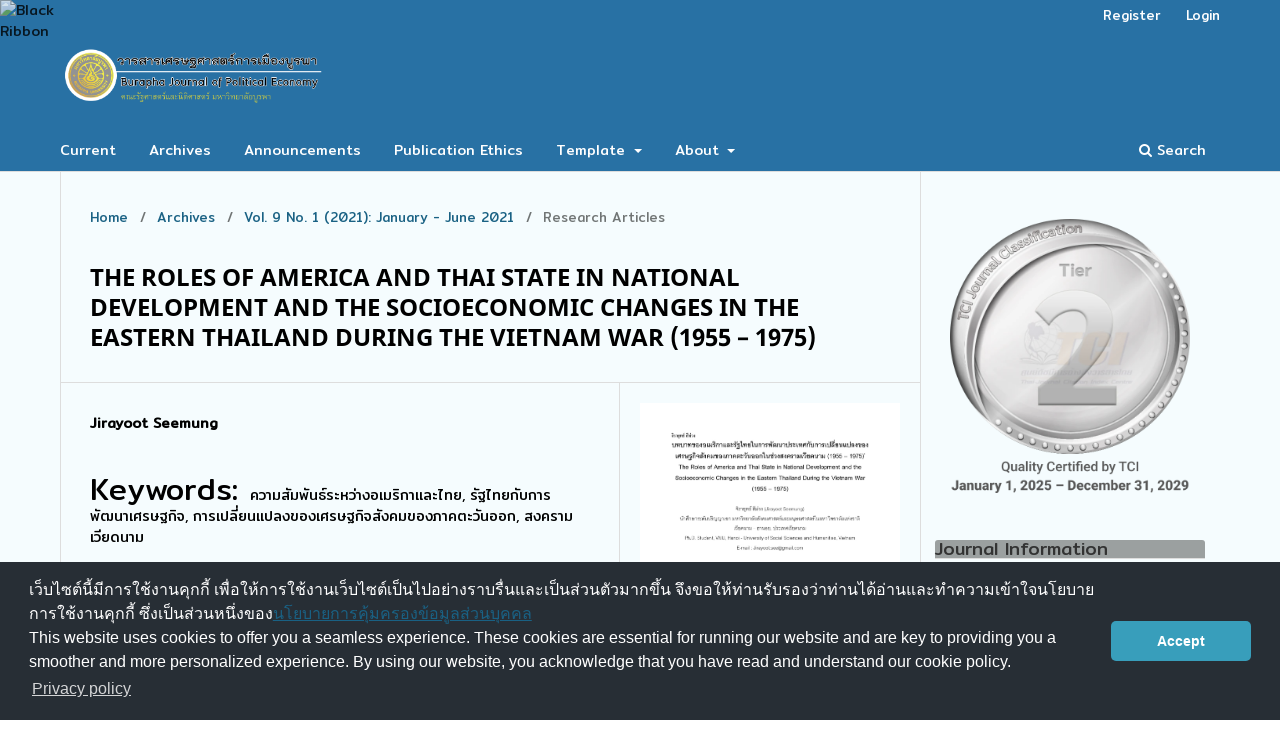

--- FILE ---
content_type: text/html; charset=utf-8
request_url: https://so01.tci-thaijo.org/index.php/pegbuu/article/view/243248
body_size: 12231
content:
<!DOCTYPE html>
<html lang="en-US" xml:lang="en-US">
<head>
	<meta charset="utf-8">
	<meta name="viewport" content="width=device-width, initial-scale=1.0">
	<title>
		THE ROLES OF AMERICA AND THAI STATE IN NATIONAL DEVELOPMENT AND THE SOCIOECONOMIC CHANGES IN THE EASTERN THAILAND DURING THE VIETNAM WAR (1955 – 1975)
							| Burapha Journal of Political Economy
			</title>

	
<link rel="icon" href="https://so01.tci-thaijo.org/public/journals/676/favicon_en_US.png">
<meta name="generator" content="Open Journal Systems 3.3.0.8">
<link rel="schema.DC" href="http://purl.org/dc/elements/1.1/" />
<meta name="DC.Creator.PersonalName" content="Jirayoot Seemung"/>
<meta name="DC.Date.created" scheme="ISO8601" content="2021-06-29"/>
<meta name="DC.Date.dateSubmitted" scheme="ISO8601" content="2020-08-24"/>
<meta name="DC.Date.issued" scheme="ISO8601" content="2021-06-29"/>
<meta name="DC.Date.modified" scheme="ISO8601" content="2021-06-29"/>
<meta name="DC.Description" xml:lang="en" content="This article aims to study the roles and effects of America and Thai state in performing Thailand development during the post WW2 era until 1975 when the Vietnam War was ended. By that specific period, the United States took the important role in many perspectives of Thai national development especially economics and security.&amp;nbsp; The role of the United States not only affected Thailand nationwide but the specific region namely the Eastern part of Thailand where its socioeconomic was changed. The Eastern coast became the centered resource area of national production to serve the enlargement of capitalism. Since the Eastern region was the strategic area of the battle in Vietnam War, this area was intensively developed. This article also aims to present the linkage between the external factors (such as the global contexts, regional contexts) and the internal factors so that the socioeconomic changes in the Eastern Thailand would be explained clearly.&amp;nbsp;"/>
<meta name="DC.Description" xml:lang="th" content="&amp;nbsp; &amp;nbsp; &amp;nbsp; &amp;nbsp; บทความชิ้นนี้มีวัตถุประสงค์เพื่อศึกษาบทบาทและผลที่เกิดขึ้นของบทบาทของอเมริกาและ&amp;nbsp;&amp;nbsp;&amp;nbsp;&amp;nbsp;&amp;nbsp;&amp;nbsp; รัฐไทยในการพัฒนาประเทศในช่วงหลังสงครามโลกครั้งที่ 2 จนถึงการสิ้นสุดของสงครามเวียดนามปี 1975ในช่วงเวลาดังกล่าวอเมริกาถือเป็นประเทศที่มีบทบาทในการพัฒนาประเทศไทยในภาพรวมโดยเฉพาะในมิติทางเศรษฐกิจรวมถึงความมั่นคง ความสัมพันธ์ดังกล่าวนอกจากจะส่งผลต่อการพัฒนาในระดับประเทศในภาพรวมแล้วยังส่งผลให้เกิดการเปลี่ยนแปลงทางด้านเศรษฐกิจและสังคมของภาคตะวันออกอีกด้วย&amp;nbsp;&amp;nbsp;&amp;nbsp;&amp;nbsp;&amp;nbsp;&amp;nbsp; ภาคตะวันออกกลายเป็นฐานทรัพยากรในการผลิตเพื่อตอบสนองการขยายตัวของทุนนิยม นอกจากนี้การที่ภาคตะวันออกกลายเป็นพื้นที่ยุทธศาสตร์ในสงครามเวียดนามยังผลให้มีการเร่งรัดการพัฒนาในพื้นที่&amp;nbsp;&amp;nbsp;&amp;nbsp;&amp;nbsp;&amp;nbsp;&amp;nbsp;&amp;nbsp;&amp;nbsp;&amp;nbsp;&amp;nbsp;&amp;nbsp;&amp;nbsp; ภาคตะวันออก โดยบทความชิ้นนี้มุ่งเชื่อมโยงปัจจัยภายนอก อย่างบริบทโลก บริบทภายในภูมิภาค ประกอบกับปัจจัยภายในเพื่ออธิบายการเปลี่ยนแปลงทางเศรษฐกิจและสังคมในพื้นที่ภาคตะวันออก"/>
<meta name="DC.Format" scheme="IMT" content="application/pdf"/>
<meta name="DC.Identifier" content="243248"/>
<meta name="DC.Identifier.pageNumber" content="54-79"/>
<meta name="DC.Identifier.URI" content="https://so01.tci-thaijo.org/index.php/pegbuu/article/view/243248"/>
<meta name="DC.Language" scheme="ISO639-1" content="en"/>
<meta name="DC.Rights" content="Copyright (c) 2021 Burapha Journal of Political Economy"/>
<meta name="DC.Rights" content=""/>
<meta name="DC.Source" content="Burapha Journal of Political Economy"/>
<meta name="DC.Source.ISSN" content="3088-2133"/>
<meta name="DC.Source.Issue" content="1"/>
<meta name="DC.Source.Volume" content="9"/>
<meta name="DC.Source.URI" content="https://so01.tci-thaijo.org/index.php/pegbuu"/>
<meta name="DC.Subject" xml:lang="en" content="สงครามเวียดนาม"/>
<meta name="DC.Title" content="THE ROLES OF AMERICA AND THAI STATE IN NATIONAL DEVELOPMENT AND THE SOCIOECONOMIC CHANGES IN THE EASTERN THAILAND DURING THE VIETNAM WAR (1955 – 1975)"/>
<meta name="DC.Title.Alternative" xml:lang="th" content="บทบาทของอเมริกาและรัฐไทยในการพัฒนาประเทศกับการเปลี่ยนแปลงของเศรษฐกิจสังคมของภาคตะวันออกในช่วงสงครามเวียดนาม (1955 – 1975)"/>
<meta name="DC.Type" content="Text.Serial.Journal"/>
<meta name="DC.Type.articleType" content="Research Articles"/>
<meta name="gs_meta_revision" content="1.1"/>
<meta name="citation_journal_title" content="Burapha Journal of Political Economy"/>
<meta name="citation_journal_abbrev" content="pegbuu"/>
<meta name="citation_issn" content="3088-2133"/> 
<meta name="citation_author" content="Jirayoot Seemung"/>
<meta name="citation_title" content="THE ROLES OF AMERICA AND THAI STATE IN NATIONAL DEVELOPMENT AND THE SOCIOECONOMIC CHANGES IN THE EASTERN THAILAND DURING THE VIETNAM WAR (1955 – 1975)"/>
<meta name="citation_language" content="en"/>
<meta name="citation_date" content="2021/06/29"/>
<meta name="citation_volume" content="9"/>
<meta name="citation_issue" content="1"/>
<meta name="citation_firstpage" content="54"/>
<meta name="citation_lastpage" content="79"/>
<meta name="citation_abstract_html_url" content="https://so01.tci-thaijo.org/index.php/pegbuu/article/view/243248"/>
<meta name="citation_keywords" xml:lang="en" content="ความสัมพันธ์ระหว่างอเมริกาและไทย"/>
<meta name="citation_keywords" xml:lang="en" content="รัฐไทยกับการพัฒนาเศรษฐกิจ"/>
<meta name="citation_keywords" xml:lang="en" content="การเปลี่ยนแปลงของเศรษฐกิจสังคมของภาคตะวันออก"/>
<meta name="citation_keywords" xml:lang="en" content="สงครามเวียดนาม"/>
<meta name="citation_pdf_url" content="https://so01.tci-thaijo.org/index.php/pegbuu/article/download/243248/167720"/>
<meta name="citation_reference" content="Bamrungsuk, S. (1988). United States Foreign Policy and Thai Military Rule, 1947–1977. Bangkok: Duangkamol."/>
<meta name="citation_reference" content="Bamrungsuk, S. (2016). Sīsip pī hǣng kān lō̜m prāp (sip) yuk tō̜tān čhakkrawatniyom [40"/>
<meta name="citation_reference" content="Years of Siege (10) Anti-Imperialism Era]. Retrieved August 10, 2020, from https://www.matichonweekly.com/column/article_16355 (In Thai)"/>
<meta name="citation_reference" content="Bamrungsuk, S. (2017). Sīsipʻet pī hǣng kān khlư̄anwai (tō̜n sō̜ng) khwā Thai - thān thap farang [41 Years of Movement (Part 2) Right Thai - Farang Base]. Retrieved March 16, 2019, from https://www.matichonweekly.com/column/article_59819 (In Thai)"/>
<meta name="citation_reference" content="Bunnag, R. (2013). Rư̄ang kao lao sanuk: lak kilōmēt thī sū khō̜ng prathēt [Thai Old Stories, Fun Stories: The 0th Milestone of Thailand]. Retrieved March 16, 2019, from http://www.all-magazine.com/ColumnDetail/allColumDetail/tabid/106/articleType/A rticleView/articleId/2941/--0-.aspx (In Thai)"/>
<meta name="citation_reference" content="Chatakanonda, P. (2002). Thai kap kān yup lœ̄k ʻongkō̜n sonthisanyā pō̜ngkan rūam kan hǣng ʻĒchīa tawanʻō̜k chīang tai [Thailand and the dissolution of the South- East Asia Treaty Organization]. Thesis in Degree of Master of Arts in international Relations, Faculty of Political science, Chulalongkorn University. (In Thai)"/>
<meta name="citation_reference" content="Chisholm, C., &amp; Kilpatrick L. T. D. (n.d.). The Truth About Agent Orange and Other Herbicides in Thailand During the Vietnam War. Retrieved August 1, 2020, from https://cck- law.com/veterans-law/agent-orange-and-herbicides-in-thailand-during-the-vietnam- war/"/>
<meta name="citation_reference" content="Department of Industrial Promotion. (1977). Phrarātchabanyat songsœ̄m ʻutsāhakam Phō̜.Sō̜. sō̜ngphansīrō̜ikāosipčhet læ phrarātchabanyat rōngngān Phō̜.Sō̜. sō̜ngphansīrō̜ipǣtsipsō̜ng phrō̜m dūai kot krasūng læ prakāt kīeokap kān ʻutsāhakam. [Industrial Promotion Act 1954 and Factory Act 1939, ministerial regulations and announcements about industry]. n.p. (In Thai)"/>
<meta name="citation_reference" content="Euarukskul, J. (n.d.). Songkhrām Wīatnām [Vietnam War]. Retrieved August 10, 2020, from https://bit.ly/3iPiIY9 (In Thai)"/>
<meta name="citation_reference" content="Havens, T. R. H. (1987). Fire Across the Sea: The Vietnam War and Japan 1965-1975. Princeton, N.J.: Princeton University Press."/>
<meta name="citation_reference" content="History.com. (2009). President Eisenhower delivers Cold War “Domino Theory” speech. Retrieved August 1, 2020, from https://www.history.com/this-day-in-history/ eisenhower- gives-famous-domino-theory-speech"/>
<meta name="citation_reference" content="Hopkins, J. C. (1986). The Development of Strategic Air Command 1946-1981 (A Chronological History). Nebraska: Office of The Historian, Headquarters Strategic Air Command."/>
<meta name="citation_reference" content="Kaljuk, S., Praditsil, C., &amp; Maneethorn, E. (2014). Phatthaya: čhāk withī chīwit chumchon chāo pramong sū mư̄ang thō̜ngthīeo radap lōk [Pattaya: From way of life of small fishing village to a world-class tourist]. Journal of Humanities and Social Sciences Burapha University, 22(40), 181-197. (In Thai)"/>
<meta name="citation_reference" content="Ketboonchu, K. (2007). Kānmư̄ang Thai nai yuk sarit - thanō̜m phāitai khrōngsāng ʻamnāt lōk [Thai Politics during the reign of Sarit and Thanom Under the World Power Structure]. Bangkok: Department of International Relations, Faculty of Political Science, Chulalongkorn University. (In Thai)"/>
<meta name="citation_reference" content="Khemchalerm, W. et al. (2005). Withī khon bon pā tawanʻō̜k phư̄n sutthāi [The People’s Way of Life in The Last Eastern Forest]. Bangkok: Thailand Research Fund (TRF). (In Thai)"/>
<meta name="citation_reference" content="Mahakan, P. (2012). Kān tang thinthān læ phatthanākān khō̜ng phāk tawanʻō̜k yuk prapprung prathēt tām bǣp samai mai thưng patčhuban [The Settlement and Development On the Eastern of Thailand from The Age of Modernization to The Present]. Nonthaburi: Ongsabaidi. (In Thai)"/>
<meta name="citation_reference" content="Merriam-Webster. (2020). Pax Americana. Retrieved August 15, 2020, from https://www.merriam-webster.com/dictionary/Pax%20Americana"/>
<meta name="citation_reference" content="Mooksong, C. (n.d.). Kānčhat tham phǣn phatthanā sētthakit læ sangkhom hǣng chāt [Preparation of the National Economic and Social Development Plan], Retrieved Aug 4, 2020 from https://bit.ly/3aqw2Pw (In Thai)"/>
<meta name="citation_reference" content="Mungkandi, W. (1986). Thai-American Relations in Historical Perspective in Jackson, K. D. &amp; Wiwat Mungkandi (editor), United States-Thailand relations. Berkeley; University of California, Berkeley. Institute of East Asian Studies, 3-22."/>
<meta name="citation_reference" content="Museum Phanom, (n.d.), Phāp kaolao ʻadīt [Old Pictures Telling the Past]. Retrieved Aug 10, 2020 from http://www.phanom.ac.th/web/musiumphanom/Gall%207.html (In Thai)"/>
<meta name="citation_reference" content="Office of the National Economic Development Council. (1960). Phǣn phatthanā sētthakit hǣng chāt chabap thī nưng [National Economic Development Plan 1st.]. Bangkok: Office of the Prime Minister. (In Thai)"/>
<meta name="citation_reference" content="Pattaya City. (n.d.). Prawattisāt khō̜ng mư̄ang [Phatthaya History of Pattaya]. Retrieved August 10, 2020, from https://bit.ly/34Ct7T3 (In Thai)"/>
<meta name="citation_reference" content="Phakawaphan, P. (2009). Songkhrām Wīatnām: songkhrām kap khwām čhing khō̜ng &quot; rat Thai &quot; (Phim khrang thī 2) [Vietnam War: The War and the Truth of “Thai State&quot;(2nd Edition)]. Bangkok: Torch Publishing Project. (In Thai)"/>
<meta name="citation_reference" content="Piriyarangsan, S. (1983). Thunniyom khunnāng Thai (Phō̜.Sō̜. sō̜ngphansīrō̜ičhetsiphā - sō̜ngphanhārō̜isām) [The Aristocracy and The Capitalists in Thailand (1932-1960)]. Bangkok: Social Research Institute. Chulalongkorn University. (In Thai)"/>
<meta name="citation_reference" content="Praditsil, C., &amp; Thinbangtieo, O. (2006). Botbāt thāngkān mư̄ang khō̜ng čhaophō̜ thō̜ngthin nai krasǣ lōkāphiwat: kō̜ranī sưksā čhangwat nưng thāng phāk tawanʻō̜k [Political Role of Local Godfather in Globalization Context: A Case Study of a Province in the Eastern Thailand]. chut ngānwičhai phāitai khrōngkān Mēthī wičhai ʻāwusō sakawa sāttrāčhān dō̜n phāsuk phongphaičhit rư̄ang khrōngsāng læ phonwat khō̜ng thun Thai lang wikrit sētthakit [A research under the Senior Research Mathee Dr. Phasuk Phongpaichit Project, On The Structure and Dynamics of Thai Capital After the Economic Crisis]. (In Thai)"/>
<meta name="citation_reference" content="Prasartset, S. (1984). Thunniyom dōi rat nai prathēt Thai chūang Phō̜.Sō̜. sō̜ngphansīrō̜ičhetsiphā - sō̜ngphanhārō̜isō̜ng [State Capitalism in Thailand 1932- 1959] in Thai Studies, Bangkok: Sukhothai Thammathirat Open University, pp. 67- 107. (In Thai)"/>
<meta name="citation_reference" content="Puanghut, C. (2012). Phūmiphāk niyom nai ʻĒchīa tawanʻō̜k chīang tai: kānkō̜ tūa læ phatthanākān khō̜ng ʻĀsīan læ khō̜ thokthīang thāng thritsadī [Regionalism in Southeast Asia: the formation and development of ASEAN and theoretical debates]. Rompruek Journal, 30(3), 23-52. (In Thai)"/>
<meta name="citation_reference" content="Purksametanan, J. (2010). Prathēt Thai nai yutthasāt khō̜ng saratʻamērikā tō̜ ʻēchīaʻākhanē nai chūang kān plīanplǣng (Phō̜.Sō̜. sō̜ngphanhārō̜isiphok - sō̜ngphanhārō̜isipkāo) [Thailand in The US Changing Strategy Towards Southeast Asia (1973-1976)]. Thesis Ph.d. in Political Science, Faculty of Political Science, Chulalongkorn University. (In Thai)"/>
<meta name="citation_reference" content="Randolph, R. S. (1986). The United States and Thailand Alliance Dynamics, 1950 – 1985. Berkeley: Institute of East Asian Studies, University of California, Berkeley."/>
<meta name="citation_reference" content="Ruth, R. A. (2017). Why Thailand Takes Pride in the Vietnam War. Retrieved June 2, 2019, from"/>
<meta name="citation_reference" content="https://www.nytimes.com/2017/11/07/opinion/thailand-vietnam-war.html"/>
<meta name="citation_reference" content="Sachs, W. (2000). Development: The Rise and Decline of an Ideal. London: Wuppertal Institute"/>
<meta name="citation_reference" content="for Climate, Environment and Energy."/>
<meta name="citation_reference" content="Samakhitham, S. (2016). Sētthasāt kānmư̄ang wādūai khrư̄akhāi pā chumchon nai khēt rō̜i tō̜ hā čhangwat phāk tawanʻō̜k [Political Economy of Community Forests Networks in The Area of Eastern Five Linking Provinces]. Ph.D. Thesis in Political Economy and Governance; Faculty of Political Science and Laws, Burapha University. (In Thai)"/>
<meta name="citation_reference" content="Sawatwong, U. (2002). Thanon sukhum wi thakap phatthanākān thāng sētthakit nai phāk tawanʻō̜k khō̜ng prathēt Thai Phō̜.Sō̜. sō̜ngphansīrō̜ičhetsipčhet - sō̜ngphanhārō̜isāmsipkāo [Sukhmvid Road and Development of Thai Economy in Eastern Thailand 1934 – 1996]. Thesis Master of Arts in History, Faculty of Liberal Arts, Thammasat University. (In Thai)"/>
<meta name="citation_reference" content="Seemung, J. (2014). Khwāmsamphan rawāng prathēt Thai læ Wīatnām nai chūang sahat wat mai: mummō̜ng khō̜ng sētthakit kānmư̄ang rawāng prathēt [Relations between Thailand and Vietnam in the New Millennium Period Perspective of International Political Economy], Burapha Journal of Political Economy. 2(2), 95 - 124. (In Thai)"/>
<meta name="citation_reference" content="Sriracha Lovers Club. (2015). Prawat bō̜risat sī mahārāchā [History of Sri Maharaja Company]. Retrieved March 16, 2019, from https://bit.ly/2PXd2Pb (In Thai)"/>
<meta name="citation_reference" content="Tha Kham Municipality. (n.d.). Prawat [History]. Retrieved March 16, 2019 from http://www.thakam.go.th/data.php?menu_id=1 (In Thai)"/>
<meta name="citation_reference" content="The Vietnam War Team. (2015). Thailand Involvement in Vietnam War. Retrieved August 1, 2020, from https://thevietnamwar.info/thailand-involvement-vietnam-war/"/>
<meta name="citation_reference" content="Thepkham, P. (2019). Khwām chœ̄ng phư̄nthī læ nai tō̜ kānphatthanā sētthakit Thai læ nai tō̜ kānphatthanā sētthakit [Thai Spatial Disparity and Implications for The Development of the Thai Economy], Retrieved August 10, 2020, from https://www.bot.or.th/Thai/"/>
<meta name="citation_reference" content="MonetaryPolicy/EconomicConditions/AAA/Inequality_3Gini Coefficient.PDF (In Thai)"/>
<meta name="citation_reference" content="Thinbangtieo, O., &amp; Sombatrattananun, J. (2014). Konkai læ krabūankān kānmī sūanrūam khō̜ng prachāchon nai kān pokkhrō̜ng tonʻēng khō̜ng thō̜ngthin: kō̜ranī sưksā ʻongkō̜n pokkhrō̜ng sūan thō̜ngthin nai khēt phư̄nthī čhangwat chāifang thalē tawanʻō̜k [Mechanism and Process of People Participation in Local Self - Government: A Case Study of Local Government Organization in Eastern Seaboard Province]. Bangkok: The Thailand Research Fund. (In Thai)"/>
<meta name="citation_reference" content="Thinbangtieo, O. (2014). Changwat ra yō̜ng: čhāk sētthakit chumchon thưng thunniyom lōkāphiwat [Rayong Province: From Community Economy to Globalization Capital], Burapha Journal of Political Economy, 2(1), 47 -71. (In Thai)"/>
<meta name="citation_reference" content="Tiptimaphan, K. (2017). Phonlawat thāng sangkhom læ sētthakit khō̜ng chumchon nai phư̄nthī ʻamphœ̄ bān chāng čhangwat ra yō̜ng (Phō̜.Sō̜. sō̜ngphansīrō̜ikāosippǣt thưng sō̜ngphanhārō̜ihoksip) [Social and Economic Dynamics of Ban Chang Communities, Rayong (b.e. 2498 to 2560)]. Ph.D. Thesis in Thai Studies, Faculty of Humanities and Social Sciences, Burapha University. (In Thai)"/>
<meta name="citation_reference" content="Truman Library. (2017). Point Four Message on January 20, 1949. Retrieved July 2, 2018, from https://www.trumanlibrary.org/whistlestop/study_collections/pointfourprogram/ index.php"/>
<meta name="citation_reference" content="Vajarasthira, P. (1976). Thai kap songkhrām Wīatnām pramœ̄nphon čhāk nayōbāi nai ʻadīt [Thailand and Vietnam War in Retrospect]. Journal of Social Sciences, 30(1), 26 – 42. (In Thai)"/>
<meta name="citation_reference" content="Wattanatham. S. (2020a). Thanon sukhum wi thathāng lūang samkhan sū phāk tawanʻō̜k thī čhō̜mphon Por chai nī kān ratthaprahān [Sukhumvit Road, Important Highway where Chom Phon Por Used to Escape the Coup]. Retrieved August 1, 2020,from https://www.silpa-mag.com/history/article_52818 (In Thai)"/>
<meta name="citation_reference" content="Wattanatham, S. (2020b). Chư̄ Utapao māčhāk nai? sū čhut kamnœ̄t sanāmbin Utapao thān thap ʻamērikā chai bō̜ ʻindōčhīn [Where Did the Name &quot;U-Tapao&quot; Come From? The Origin of &quot;U-Tapao Airport&quot; Where American Military Base Used for Indochina Bombs]. Retrieved March 16, 2019, from https://www.silpa- mag.com/history/ article_45287 (In Thai)"/>
<meta name="citation_reference" content="Wikipedia. (2020). Thanon Krung Thēp... - trāt (thanon sukhumwit) [Bangkok - Trat Road (Sukhumvit Road)], Retrieved March 16, 2019, from https://en.wikipedia.org/wiki/ Sukhumvit_Road (In Thai)"/>
<meta name="citation_reference" content="World Bank. (1959). A public development program for Thailand/report of a mission organized by the International Bank for Reconstruction and Development at the request of the Government of Thailand. Baltimore: Johns Hopkins Press."/>
	<link rel="stylesheet" href="https://so01.tci-thaijo.org/index.php/pegbuu/$$$call$$$/page/page/css?name=stylesheet" type="text/css" /><link rel="stylesheet" href="https://so01.tci-thaijo.org/index.php/pegbuu/$$$call$$$/page/page/css?name=font" type="text/css" /><link rel="stylesheet" href="https://so01.tci-thaijo.org/lib/pkp/styles/fontawesome/fontawesome.css?v=3.3.0.8" type="text/css" /><link rel="stylesheet" href="https://so01.tci-thaijo.org/public/journals/676/styleSheet.css?d=" type="text/css" />
<!-- Global site tag (gtag.js) - Google Analytics -->
<!-- script async src='https://www.googletagmanager.com/gtag/js?id=UA-66624851-1'></script -->
<script async src='https://www.googletagmanager.com/gtag/js?id=G-PDDBSXG8KH'></script>
<script>
  window.dataLayer = window.dataLayer || [];
  function gtag(){dataLayer.push(arguments);}
  gtag('js', new Date());
  gtag('set', {cookie_flags: 'samesite=none;secure'});
  gtag('config', 'G-PDDBSXG8KH');
</script>

<link rel='stylesheet' href='https://www.tci-thaijo.org/css/cookieconsent.min.css' integrity='sha512-LQ97camar/lOliT/MqjcQs5kWgy6Qz/cCRzzRzUCfv0fotsCTC9ZHXaPQmJV8Xu/PVALfJZ7BDezl5lW3/qBxg==' crossorigin='anonymous' referrerpolicy='no-referrer' />

<!-- Cloudflare Web Analytics --><script defer src='https://static.cloudflareinsights.com/beacon.min.js' data-cf-beacon='{"token": "d8edfaf714fc437da80c9aa6fbf29b0c"}'></script><!-- End Cloudflare Web Analytics -->
<style>
/*  body {
    padding-top: 18px;
  }

  .pkp_navigation_user_wrapper {
    top: 18px;
  }
*/
  body {
    padding-bottom: 10em;
  }

  .thaijobanner {
    width: 360px;
    margin: 0 auto 0 auto;
    position: fixed;
    /* left: 0px; */
    right: 3px;
    height: 2em;
    min-height: 21px;
    z-index: 255;
    /*background: rgb(232, 232, 232);*/
    color: rgb(0, 0, 0);
    line-height: 21px;
    padding: 5px 16px;
    font-family: arial, sans-serif;
    font-size: 12px;
    text-align: center;
    bottom: 0px;
    opacity: 1;
    border-radius: 5px 5px 30px 30px;
  }
  .thaijobanner a {
    text-decoration: none;
    color: #116;
    background: #F4F4F4;
    border-radius: 3px;
    padding: 6px;
  }
</style>
<!-- Black Ribbon Style -->
<style id='mourning-ribbon-style'>
html {
 filter: saturate(70%);
}
.mourning-ribbon{position:fixed;top:0;left:0;width:64px;z-index:2147483647;opacity: 0.80;pointer-events:none}
/* .mourning-ribbon img{width:100%;height:100%;display:block;filter:drop-shadow(6px 6px 8px white)} */
@media (max-width:640px){.mourning-ribbon{width:32px}}
:root body .mourning-ribbon{mix-blend-mode:normal}
</style>
</head>

<body class="pkp_page_article pkp_op_view has_site_logo" dir="ltr">

	<div class="pkp_structure_page">

				<header class="pkp_structure_head" id="headerNavigationContainer" role="banner">
						 <nav class="cmp_skip_to_content" aria-label="Jump to content links">
	<a href="#pkp_content_main">Skip to main content</a>
	<a href="#siteNav">Skip to main navigation menu</a>
		<a href="#pkp_content_footer">Skip to site footer</a>
</nav>

			<div class="pkp_head_wrapper">

				<div class="pkp_site_name_wrapper">
					<button class="pkp_site_nav_toggle">
						<span>Open Menu</span>
					</button>
										<div class="pkp_site_name">
																<a href="						https://so01.tci-thaijo.org/index.php/pegbuu/index
					" class="is_img">
							<img src="https://so01.tci-thaijo.org/public/journals/676/pageHeaderLogoImage_en_US.png" width="1658" height="507"  />
						</a>
										</div>
				</div>

				
				<nav class="pkp_site_nav_menu" aria-label="Site Navigation">
					<a id="siteNav"></a>
					<div class="pkp_navigation_primary_row">
						<div class="pkp_navigation_primary_wrapper">
																				<ul id="navigationPrimary" class="pkp_navigation_primary pkp_nav_list">
								<li class="">
				<a href="https://so01.tci-thaijo.org/index.php/pegbuu/issue/current">
					Current
				</a>
							</li>
								<li class="">
				<a href="https://so01.tci-thaijo.org/index.php/pegbuu/issue/archive">
					Archives
				</a>
							</li>
								<li class="">
				<a href="https://so01.tci-thaijo.org/index.php/pegbuu/announcement">
					Announcements
				</a>
							</li>
								<li class="">
				<a href="https://so01.tci-thaijo.org/index.php/pegbuu/Ethics">
					Publication Ethics
				</a>
							</li>
								<li class="">
				<a href="https://shorturl.at/dtA12">
					Template
				</a>
									<ul>
																					<li class="">
									<a href="https://docs.google.com/document/d/13c1-oO3rvYmNr0YGXCR_s0a7Bvqg9_z3/edit?tab=t.0">
										Template TH
									</a>
								</li>
																												<li class="">
									<a href="https://shorturl.at/QIW3G">
										Template EN
									</a>
								</li>
																		</ul>
							</li>
								<li class="">
				<a href="https://so01.tci-thaijo.org/index.php/pegbuu/about">
					About
				</a>
									<ul>
																					<li class="">
									<a href="https://so01.tci-thaijo.org/index.php/pegbuu/about">
										About the Journal
									</a>
								</li>
																												<li class="">
									<a href="https://so01.tci-thaijo.org/index.php/pegbuu/about/submissions">
										Submissions
									</a>
								</li>
																												<li class="">
									<a href="https://so01.tci-thaijo.org/index.php/pegbuu/about/editorialTeam">
										Editorial Team
									</a>
								</li>
																												<li class="">
									<a href="https://so01.tci-thaijo.org/index.php/pegbuu/about/contact">
										Contact
									</a>
								</li>
																		</ul>
							</li>
			</ul>

				

																						<div class="pkp_navigation_search_wrapper">
									<a href="https://so01.tci-thaijo.org/index.php/pegbuu/search" class="pkp_search pkp_search_desktop">
										<span class="fa fa-search" aria-hidden="true"></span>
										Search
									</a>
								</div>
													</div>
					</div>
					<div class="pkp_navigation_user_wrapper" id="navigationUserWrapper">
							<ul id="navigationUser" class="pkp_navigation_user pkp_nav_list">
								<li class="profile">
				<a href="https://so01.tci-thaijo.org/index.php/pegbuu/user/register">
					Register
				</a>
							</li>
								<li class="profile">
				<a href="https://so01.tci-thaijo.org/index.php/pegbuu/login">
					Login
				</a>
							</li>
										</ul>

					</div>
				</nav>
			</div><!-- .pkp_head_wrapper -->
		</header><!-- .pkp_structure_head -->

						<div class="pkp_structure_content has_sidebar">
			<div class="pkp_structure_main" role="main">
				<a id="pkp_content_main"></a>

<div class="page page_article">
			<nav class="cmp_breadcrumbs" role="navigation" aria-label="You are here:">
	<ol>
		<li>
			<a href="https://so01.tci-thaijo.org/index.php/pegbuu/index">
				Home
			</a>
			<span class="separator">/</span>
		</li>
		<li>
			<a href="https://so01.tci-thaijo.org/index.php/pegbuu/issue/archive">
				Archives
			</a>
			<span class="separator">/</span>
		</li>
					<li>
				<a href="https://so01.tci-thaijo.org/index.php/pegbuu/issue/view/16884">
					Vol. 9 No. 1 (2021): January - June 2021
				</a>
				<span class="separator">/</span>
			</li>
				<li class="current" aria-current="page">
			<span aria-current="page">
									Research Articles
							</span>
		</li>
	</ol>
</nav>
	
		  	 <article class="obj_article_details">

		
	<h1 class="page_title">
		THE ROLES OF AMERICA AND THAI STATE IN NATIONAL DEVELOPMENT AND THE SOCIOECONOMIC CHANGES IN THE EASTERN THAILAND DURING THE VIETNAM WAR (1955 – 1975)
	</h1>

	
	<div class="row">
		<div class="main_entry">

							<section class="item authors">
					<h2 class="pkp_screen_reader">Authors</h2>
					<ul class="authors">
											<li>
							<span class="name">
								Jirayoot Seemung
							</span>
																				</li>
										</ul>
				</section>
			
						
									<section class="item keywords">
				<h2 class="label">
										Keywords:
				</h2>
				<span class="value">
											ความสัมพันธ์ระหว่างอเมริกาและไทย, 											รัฐไทยกับการพัฒนาเศรษฐกิจ, 											การเปลี่ยนแปลงของเศรษฐกิจสังคมของภาคตะวันออก, 											สงครามเวียดนาม									</span>
			</section>
			
										<section class="item abstract">
					<h2 class="label">Abstract</h2>
					<p>This article aims to study the roles and effects of America and Thai state in performing Thailand development during the post WW2 era until 1975 when the Vietnam War was ended. By that specific period, the United States took the important role in many perspectives of Thai national development especially economics and security.  The role of the United States not only affected Thailand nationwide but the specific region namely the Eastern part of Thailand where its socioeconomic was changed. The Eastern coast became the centered resource area of national production to serve the enlargement of capitalism. Since the Eastern region was the strategic area of the battle in Vietnam War, this area was intensively developed. This article also aims to present the linkage between the external factors (such as the global contexts, regional contexts) and the internal factors so that the socioeconomic changes in the Eastern Thailand would be explained clearly. </p>
				</section>
			
			

																			
										<section class="item references">
					<h2 class="label">
						References
					</h2>
					<div class="value">
																					<p>Bamrungsuk, S. (1988). United States Foreign Policy and Thai Military Rule, 1947–1977. Bangkok: Duangkamol. </p>
															<p>Bamrungsuk, S. (2016). Sīsip pī hǣng kān lō̜m prāp (sip) yuk tō̜tān čhakkrawatniyom [40 </p>
															<p>Years of Siege (10) Anti-Imperialism Era]. Retrieved August 10, 2020, from <a href="https://www.matichonweekly.com/column/article_16355">https://www.matichonweekly.com/column/article_16355</a> (In Thai) </p>
															<p>Bamrungsuk, S. (2017). Sīsipʻet pī hǣng kān khlư̄anwai (tō̜n sō̜ng) khwā Thai - thān thap farang [41 Years of Movement (Part 2) Right Thai - Farang Base]. Retrieved March 16, 2019, from <a href="https://www.matichonweekly.com/column/article_59819">https://www.matichonweekly.com/column/article_59819</a> (In Thai) </p>
															<p>Bunnag, R. (2013). Rư̄ang kao lao sanuk: lak kilōmēt thī sū khō̜ng prathēt [Thai Old Stories, Fun Stories: The 0th Milestone of Thailand]. Retrieved March 16, 2019, from <a href="http://www.all-magazine.com/ColumnDetail/allColumDetail/tabid/106/articleType/A">http://www.all-magazine.com/ColumnDetail/allColumDetail/tabid/106/articleType/A</a> rticleView/articleId/2941/--0-.aspx (In Thai) </p>
															<p>Chatakanonda, P. (2002). Thai kap kān yup lœ̄k ʻongkō̜n sonthisanyā pō̜ngkan rūam kan hǣng ʻĒchīa tawanʻō̜k chīang tai [Thailand and the dissolution of the South- East Asia Treaty Organization]. Thesis in Degree of Master of Arts in international Relations, Faculty of Political science, Chulalongkorn University. (In Thai) </p>
															<p>Chisholm, C., &amp; Kilpatrick L. T. D. (n.d.). The Truth About Agent Orange and Other Herbicides in Thailand During the Vietnam War. Retrieved August 1, 2020, from https://cck- law.com/veterans-law/agent-orange-and-herbicides-in-thailand-during-the-vietnam- war/ </p>
															<p>Department of Industrial Promotion. (1977). Phrarātchabanyat songsœ̄m ʻutsāhakam Phō̜.Sō̜. sō̜ngphansīrō̜ikāosipčhet læ phrarātchabanyat rōngngān Phō̜.Sō̜. sō̜ngphansīrō̜ipǣtsipsō̜ng phrō̜m dūai kot krasūng læ prakāt kīeokap kān ʻutsāhakam. [Industrial Promotion Act 1954 and Factory Act 1939, ministerial regulations and announcements about industry]. n.p. (In Thai) </p>
															<p>Euarukskul, J. (n.d.). Songkhrām Wīatnām [Vietnam War]. Retrieved August 10, 2020, from <a href="https://bit.ly/3iPiIY9">https://bit.ly/3iPiIY9</a> (In Thai) </p>
															<p>Havens, T. R. H. (1987). Fire Across the Sea: The Vietnam War and Japan 1965-1975. Princeton, N.J.: Princeton University Press. </p>
															<p>History.com. (2009). President Eisenhower delivers Cold War “Domino Theory” speech. Retrieved August 1, 2020, from <a href="https://www.history.com/this-day-in-history/">https://www.history.com/this-day-in-history/</a> eisenhower- gives-famous-domino-theory-speech </p>
															<p>Hopkins, J. C. (1986). The Development of Strategic Air Command 1946-1981 (A Chronological History). Nebraska: Office of The Historian, Headquarters Strategic Air Command. </p>
															<p>Kaljuk, S., Praditsil, C., &amp; Maneethorn, E. (2014). Phatthaya: čhāk withī chīwit chumchon chāo pramong sū mư̄ang thō̜ngthīeo radap lōk [Pattaya: From way of life of small fishing village to a world-class tourist]. Journal of Humanities and Social Sciences Burapha University, 22(40), 181-197. (In Thai) </p>
															<p>Ketboonchu, K. (2007). Kānmư̄ang Thai nai yuk sarit - thanō̜m phāitai khrōngsāng ʻamnāt lōk [Thai Politics during the reign of Sarit and Thanom Under the World Power Structure]. Bangkok: Department of International Relations, Faculty of Political Science, Chulalongkorn University. (In Thai) </p>
															<p>Khemchalerm, W. et al. (2005). Withī khon bon pā tawanʻō̜k phư̄n sutthāi [The People’s Way of Life in The Last Eastern Forest]. Bangkok: Thailand Research Fund (TRF). (In Thai) </p>
															<p>Mahakan, P. (2012). Kān tang thinthān læ phatthanākān khō̜ng phāk tawanʻō̜k yuk prapprung prathēt tām bǣp samai mai thưng patčhuban [The Settlement and Development On the Eastern of Thailand from The Age of Modernization to The Present]. Nonthaburi: Ongsabaidi. (In Thai) </p>
															<p>Merriam-Webster. (2020). Pax Americana. Retrieved August 15, 2020, from <a href="https://www.merriam-webster.com/dictionary/Pax%20Americana">https://www.merriam-webster.com/dictionary/Pax%20Americana</a> </p>
															<p>Mooksong, C. (n.d.). Kānčhat tham phǣn phatthanā sētthakit læ sangkhom hǣng chāt [Preparation of the National Economic and Social Development Plan], Retrieved Aug 4, 2020 from <a href="https://bit.ly/3aqw2Pw">https://bit.ly/3aqw2Pw</a> (In Thai) </p>
															<p>Mungkandi, W. (1986). Thai-American Relations in Historical Perspective in Jackson, K. D. &amp; Wiwat Mungkandi (editor), United States-Thailand relations. Berkeley; University of California, Berkeley. Institute of East Asian Studies, 3-22. </p>
															<p>Museum Phanom, (n.d.), Phāp kaolao ʻadīt [Old Pictures Telling the Past]. Retrieved Aug 10, 2020 from <a href="http://www.phanom.ac.th/web/musiumphanom/Gall%207.html">http://www.phanom.ac.th/web/musiumphanom/Gall%207.html</a> (In Thai) </p>
															<p>Office of the National Economic Development Council. (1960). Phǣn phatthanā sētthakit hǣng chāt chabap thī nưng [National Economic Development Plan 1st.]. Bangkok: Office of the Prime Minister. (In Thai) </p>
															<p>Pattaya City. (n.d.). Prawattisāt khō̜ng mư̄ang [Phatthaya History of Pattaya]. Retrieved August 10, 2020, from <a href="https://bit.ly/34Ct7T3">https://bit.ly/34Ct7T3</a> (In Thai) </p>
															<p>Phakawaphan, P. (2009). Songkhrām Wīatnām: songkhrām kap khwām čhing khō̜ng " rat Thai " (Phim khrang thī 2) [Vietnam War: The War and the Truth of “Thai State"(2nd Edition)]. Bangkok: Torch Publishing Project. (In Thai) </p>
															<p>Piriyarangsan, S. (1983). Thunniyom khunnāng Thai (Phō̜.Sō̜. sō̜ngphansīrō̜ičhetsiphā - sō̜ngphanhārō̜isām) [The Aristocracy and The Capitalists in Thailand (1932-1960)]. Bangkok: Social Research Institute. Chulalongkorn University. (In Thai) </p>
															<p>Praditsil, C., &amp; Thinbangtieo, O. (2006). Botbāt thāngkān mư̄ang khō̜ng čhaophō̜ thō̜ngthin nai krasǣ lōkāphiwat: kō̜ranī sưksā čhangwat nưng thāng phāk tawanʻō̜k [Political Role of Local Godfather in Globalization Context: A Case Study of a Province in the Eastern Thailand]. chut ngānwičhai phāitai khrōngkān Mēthī wičhai ʻāwusō sakawa sāttrāčhān dō̜n phāsuk phongphaičhit rư̄ang khrōngsāng læ phonwat khō̜ng thun Thai lang wikrit sētthakit [A research under the Senior Research Mathee Dr. Phasuk Phongpaichit Project, On The Structure and Dynamics of Thai Capital After the Economic Crisis]. (In Thai) </p>
															<p>Prasartset, S. (1984). Thunniyom dōi rat nai prathēt Thai chūang Phō̜.Sō̜. sō̜ngphansīrō̜ičhetsiphā - sō̜ngphanhārō̜isō̜ng [State Capitalism in Thailand 1932- 1959] in Thai Studies, Bangkok: Sukhothai Thammathirat Open University, pp. 67- 107. (In Thai) </p>
															<p>Puanghut, C. (2012). Phūmiphāk niyom nai ʻĒchīa tawanʻō̜k chīang tai: kānkō̜ tūa læ phatthanākān khō̜ng ʻĀsīan læ khō̜ thokthīang thāng thritsadī [Regionalism in Southeast Asia: the formation and development of ASEAN and theoretical debates]. Rompruek Journal, 30(3), 23-52. (In Thai) </p>
															<p>Purksametanan, J. (2010). Prathēt Thai nai yutthasāt khō̜ng saratʻamērikā tō̜ ʻēchīaʻākhanē nai chūang kān plīanplǣng (Phō̜.Sō̜. sō̜ngphanhārō̜isiphok - sō̜ngphanhārō̜isipkāo) [Thailand in The US Changing Strategy Towards Southeast Asia (1973-1976)]. Thesis Ph.d. in Political Science, Faculty of Political Science, Chulalongkorn University. (In Thai) </p>
															<p>Randolph, R. S. (1986). The United States and Thailand Alliance Dynamics, 1950 – 1985. Berkeley: Institute of East Asian Studies, University of California, Berkeley. </p>
															<p>Ruth, R. A. (2017). Why Thailand Takes Pride in the Vietnam War. Retrieved June 2, 2019, from </p>
															<p><a href="https://www.nytimes.com/2017/11/07/opinion/thailand-vietnam-war.html">https://www.nytimes.com/2017/11/07/opinion/thailand-vietnam-war.html</a> </p>
															<p>Sachs, W. (2000). Development: The Rise and Decline of an Ideal. London: Wuppertal Institute </p>
															<p>for Climate, Environment and Energy. </p>
															<p>Samakhitham, S. (2016). Sētthasāt kānmư̄ang wādūai khrư̄akhāi pā chumchon nai khēt rō̜i tō̜ hā čhangwat phāk tawanʻō̜k [Political Economy of Community Forests Networks in The Area of Eastern Five Linking Provinces]. Ph.D. Thesis in Political Economy and Governance; Faculty of Political Science and Laws, Burapha University. (In Thai) </p>
															<p>Sawatwong, U. (2002). Thanon sukhum wi thakap phatthanākān thāng sētthakit nai phāk tawanʻō̜k khō̜ng prathēt Thai Phō̜.Sō̜. sō̜ngphansīrō̜ičhetsipčhet - sō̜ngphanhārō̜isāmsipkāo [Sukhmvid Road and Development of Thai Economy in Eastern Thailand 1934 – 1996]. Thesis Master of Arts in History, Faculty of Liberal Arts, Thammasat University. (In Thai) </p>
															<p>Seemung, J. (2014). Khwāmsamphan rawāng prathēt Thai læ Wīatnām nai chūang sahat wat mai: mummō̜ng khō̜ng sētthakit kānmư̄ang rawāng prathēt [Relations between Thailand and Vietnam in the New Millennium Period Perspective of International Political Economy], Burapha Journal of Political Economy. 2(2), 95 - 124. (In Thai) </p>
															<p>Sriracha Lovers Club. (2015). Prawat bō̜risat sī mahārāchā [History of Sri Maharaja Company]. Retrieved March 16, 2019, from <a href="https://bit.ly/2PXd2Pb">https://bit.ly/2PXd2Pb</a> (In Thai) </p>
															<p>Tha Kham Municipality. (n.d.). Prawat [History]. Retrieved March 16, 2019 from <a href="http://www.thakam.go.th/data.php?menu_id=1">http://www.thakam.go.th/data.php?menu_id=1</a> (In Thai) </p>
															<p>The Vietnam War Team. (2015). Thailand Involvement in Vietnam War. Retrieved August 1, 2020, from <a href="https://thevietnamwar.info/thailand-involvement-vietnam-war/">https://thevietnamwar.info/thailand-involvement-vietnam-war/</a> </p>
															<p>Thepkham, P. (2019). Khwām chœ̄ng phư̄nthī læ nai tō̜ kānphatthanā sētthakit Thai læ nai tō̜ kānphatthanā sētthakit [Thai Spatial Disparity and Implications for The Development of the Thai Economy], Retrieved August 10, 2020, from <a href="https://www.bot.or.th/Thai/">https://www.bot.or.th/Thai/</a> </p>
															<p>MonetaryPolicy/EconomicConditions/AAA/Inequality_3Gini Coefficient.PDF (In Thai) </p>
															<p>Thinbangtieo, O., &amp; Sombatrattananun, J. (2014). Konkai læ krabūankān kānmī sūanrūam khō̜ng prachāchon nai kān pokkhrō̜ng tonʻēng khō̜ng thō̜ngthin: kō̜ranī sưksā ʻongkō̜n pokkhrō̜ng sūan thō̜ngthin nai khēt phư̄nthī čhangwat chāifang thalē tawanʻō̜k [Mechanism and Process of People Participation in Local Self - Government: A Case Study of Local Government Organization in Eastern Seaboard Province]. Bangkok: The Thailand Research Fund. (In Thai) </p>
															<p>Thinbangtieo, O. (2014). Changwat ra yō̜ng: čhāk sētthakit chumchon thưng thunniyom lōkāphiwat [Rayong Province: From Community Economy to Globalization Capital], Burapha Journal of Political Economy, 2(1), 47 -71. (In Thai) </p>
															<p>Tiptimaphan, K. (2017). Phonlawat thāng sangkhom læ sētthakit khō̜ng chumchon nai phư̄nthī ʻamphœ̄ bān chāng čhangwat ra yō̜ng (Phō̜.Sō̜. sō̜ngphansīrō̜ikāosippǣt thưng sō̜ngphanhārō̜ihoksip) [Social and Economic Dynamics of Ban Chang Communities, Rayong (b.e. 2498 to 2560)]. Ph.D. Thesis in Thai Studies, Faculty of Humanities and Social Sciences, Burapha University. (In Thai) </p>
															<p>Truman Library. (2017). Point Four Message on January 20, 1949. Retrieved July 2, 2018, from <a href="https://www.trumanlibrary.org/whistlestop/study_collections/pointfourprogram/">https://www.trumanlibrary.org/whistlestop/study_collections/pointfourprogram/</a> index.php </p>
															<p>Vajarasthira, P. (1976). Thai kap songkhrām Wīatnām pramœ̄nphon čhāk nayōbāi nai ʻadīt [Thailand and Vietnam War in Retrospect]. Journal of Social Sciences, 30(1), 26 – 42. (In Thai) </p>
															<p>Wattanatham. S. (2020a). Thanon sukhum wi thathāng lūang samkhan sū phāk tawanʻō̜k thī čhō̜mphon Por chai nī kān ratthaprahān [Sukhumvit Road, Important Highway where Chom Phon Por Used to Escape the Coup]. Retrieved August 1, 2020,from <a href="https://www.silpa-mag.com/history/article_52818">https://www.silpa-mag.com/history/article_52818</a> (In Thai) </p>
															<p>Wattanatham, S. (2020b). Chư̄ Utapao māčhāk nai? sū čhut kamnœ̄t sanāmbin Utapao thān thap ʻamērikā chai bō̜ ʻindōčhīn [Where Did the Name "U-Tapao" Come From? The Origin of "U-Tapao Airport" Where American Military Base Used for Indochina Bombs]. Retrieved March 16, 2019, from <a>https://www.silpa-</a> mag.com/history/ article_45287 (In Thai) </p>
															<p>Wikipedia. (2020). Thanon Krung Thēp... - trāt (thanon sukhumwit) [Bangkok - Trat Road (Sukhumvit Road)], Retrieved March 16, 2019, from <a href="https://en.wikipedia.org/wiki/">https://en.wikipedia.org/wiki/</a> Sukhumvit_Road (In Thai) </p>
															<p>World Bank. (1959). A public development program for Thailand/report of a mission organized by the International Bank for Reconstruction and Development at the request of the Government of Thailand. Baltimore: Johns Hopkins Press. </p>
																		</div>
				</section>
			
		</div><!-- .main_entry -->

		<div class="entry_details">

										<div class="item cover_image">
					<div class="sub_item">
																				<img
								src="https://so01.tci-thaijo.org/public/journals/676/article_243248_cover_en_US.jpg"
								alt=""
							>
											</div>
				</div>
			
										<div class="item galleys">
					<h2 class="pkp_screen_reader">
						Downloads
					</h2>
					<ul class="value galleys_links">
													<li>
								
	
							

<a class="obj_galley_link pdf" rel="nofollow" href="https://so01.tci-thaijo.org/index.php/pegbuu/article/view/243248/167720">

		
	PDF

	</a>
							</li>
											</ul>
				</div>
						
						<div class="item published">
				<section class="sub_item">
					<h2 class="label">
						Published
					</h2>
					<div class="value">
																			<span>2021-06-29</span>
																	</div>
				</section>
							</div>
			
						
										<div class="item issue">

											<section class="sub_item">
							<h2 class="label">
								Issue
							</h2>
							<div class="value">
								<a class="title" href="https://so01.tci-thaijo.org/index.php/pegbuu/issue/view/16884">
									Vol. 9 No. 1 (2021): January - June 2021
								</a>
							</div>
						</section>
					
											<section class="sub_item">
							<h2 class="label">
								Section
							</h2>
							<div class="value">
								Research Articles
							</div>
						</section>
					
									</div>
			
						
						
			<div class="item addthis">
	<div class="value">
		<!-- AddThis Button BEGIN -->
		 			<div class="addthis_toolbox addthis_default_style ">
			<a class="addthis_button_preferred_1"></a>
			<a class="addthis_button_preferred_2"></a>
			<a class="addthis_button_preferred_3"></a>
			<a class="addthis_button_preferred_4"></a>
			<a class="addthis_button_compact"></a>
			<a class="addthis_counter addthis_bubble_style"></a>
			</div>
			<script type="text/javascript" src="//s7.addthis.com/js/250/addthis_widget.js#pubid="></script>
				<!-- AddThis Button END -->
	</div>
</div>


		</div><!-- .entry_details -->
	</div><!-- .row -->

</article>

	

</div><!-- .page -->

	</div><!-- pkp_structure_main -->

									<div class="pkp_structure_sidebar left" role="complementary" aria-label="Sidebar">
<a href="/public/api/infoTier.php" target="_blank" rel="noopener"> 
<img style="display: block;width: 80%;margin: 1.2em auto;" src="https://www.tci-thaijo.org/public/tinfo.php?path=pegbuu" alt="TCI Medal" onload="if(this.height<100){this.style.margin='0';this.style['box-shadow']=''}">
</a>

				<div class="pkp_block block_custom" id="customblock-journalinfo">
	<h2 class="title pkp_screen_reader">journalinfo</h2>
	<div class="content">
		<p class="title">Journal Information</p>
<div class="content">
<p><a style="display: block; float: left; line-height: 1.5em; font-size: 1em;" href="https://tci-thailand.org/" target="_blank" rel="noopener">Indexed in TCI</a></p>
<p>&nbsp;</p>
<p>Editor-in-Chief : Dr. Methina Isariyanon<br>ISSN: 3088-2133 (online)<br>Semi-Annual Journal</p>
</div>
	</div>
</div>
<div class="pkp_block block_custom" id="customblock-homethaijo">
	<h2 class="title pkp_screen_reader">homethaijo</h2>
	<div class="content">
		<p class="title">Home ThaiJo</p>
<div class="content">
<p align="center"><a title="home thaijo" href="https://www.tci-thaijo.org/" target="_blank" rel="noopener"><img src="https://www.tci-thaijo.org/public/site/images/tci_admin/LogoIThaijo.png" width="150" height="28"></a></p>
</div>
	</div>
</div>
<div class="pkp_block block_custom" id="customblock-manual">
	<h2 class="title pkp_screen_reader">manual</h2>
	<div class="content">
		<p class="title">Manual</p>
<div class="content">
<ul>
<li class="show"><a href="http://bit.ly/2tBvmCX" target="_blank" rel="noopener">For Author</a></li>
<li class="show"><a href="http://bit.ly/2Kn4SeL" target="_blank" rel="noopener">For Reviewer</a></li>
</ul>
</div>
	</div>
</div>
<div class="pkp_block block_custom" id="customblock-flagcounter">
	<h2 class="title pkp_screen_reader">flagcounter</h2>
	<div class="content">
		<p class="title">Visitors</p>
<p align="center"><a href="https://info.flagcounter.com/9l1u"><img src="https://s04.flagcounter.com/count2/9l1u/bg_FFFFFF/txt_000000/border_CCCCCC/columns_2/maxflags_12/viewers_0/labels_1/pageviews_1/flags_0/percent_0/" alt="Flag Counter" border="0"></a></p>
<p align="center">Counter installed: April 17, 2019</p>
	</div>
</div>
<div class="pkp_block block_web_feed">
	<h2 class="title">Current Issue</h2>
	<div class="content">
		<ul>
			<li>
				<a href="https://so01.tci-thaijo.org/index.php/pegbuu/gateway/plugin/WebFeedGatewayPlugin/atom">
					<img src="https://so01.tci-thaijo.org/lib/pkp/templates/images/atom.svg" alt="Atom logo">
				</a>
			</li>
			<li>
				<a href="https://so01.tci-thaijo.org/index.php/pegbuu/gateway/plugin/WebFeedGatewayPlugin/rss2">
					<img src="https://so01.tci-thaijo.org/lib/pkp/templates/images/rss20_logo.svg" alt="RSS2 logo">
				</a>
			</li>
			<li>
				<a href="https://so01.tci-thaijo.org/index.php/pegbuu/gateway/plugin/WebFeedGatewayPlugin/rss">
					<img src="https://so01.tci-thaijo.org/lib/pkp/templates/images/rss10_logo.svg" alt="RSS1 logo">
				</a>
			</li>
		</ul>
	</div>
</div>
<div class="pkp_block block_information">
	<h2 class="title">Information</h2>
	<div class="content">
		<ul>
							<li>
					<a href="https://so01.tci-thaijo.org/index.php/pegbuu/information/readers">
						For Readers
					</a>
				</li>
										<li>
					<a href="https://so01.tci-thaijo.org/index.php/pegbuu/information/authors">
						For Authors
					</a>
				</li>
										<li>
					<a href="https://so01.tci-thaijo.org/index.php/pegbuu/information/librarians">
						For Librarians
					</a>
				</li>
					</ul>
	</div>
</div>
<div class="pkp_block block_language">
	<h2 class="title">
		Language
	</h2>

	<div class="content">
		<ul>
							<li class="locale_en_US current" lang="en-US">
					<a rel="nofollow" href="https://so01.tci-thaijo.org/index.php/pegbuu/user/setLocale/en_US?source=%2Findex.php%2Fpegbuu%2Farticle%2Fview%2F243248">
						English
					</a>
				</li>
							<li class="locale_th_TH" lang="th-TH">
					<a rel="nofollow" href="https://so01.tci-thaijo.org/index.php/pegbuu/user/setLocale/th_TH?source=%2Findex.php%2Fpegbuu%2Farticle%2Fview%2F243248">
						ภาษาไทย
					</a>
				</li>
					</ul>
	</div>
</div><!-- .block_language -->

			</div><!-- pkp_sidebar.left -->
			</div><!-- pkp_structure_content -->

<div class="pkp_structure_footer_wrapper" role="contentinfo">
	<a id="pkp_content_footer"></a>

	<div class="pkp_structure_footer">

					<div class="pkp_footer_content">
				<p><strong>Burapha Journal of Political Economy Faculty of Political  Science and Law, <br />Burapha University ISSN: 2287-0660 (Print) ISSN: 3088-2133 (Online)<br /></strong><strong>169 Long-Haad Bangsaen Road, Saensuk Sub-district, Muang District, Chonburi 20131, Thailand</strong></p>
<p><strong>Principal Contact<br /></strong>Dr. Methina Isariyanon<br />038-102-369 <br />E-mail: <a href="mailto:pegadmin@buu.ac.th">pegadmin@buu.ac.th</a></p>
<p><strong>Coordinator<br /></strong>Mr. Touch Khanthaprasit<br />Tel. 038-102-369 <br />E-mail: <a href="mailto:pegadmin@buu.ac.th">pegadmin@buu.ac.th</a></p>
			</div>
		
		<div class="pkp_brand_footer" role="complementary">
			<a href="https://so01.tci-thaijo.org/index.php/pegbuu/about/aboutThisPublishingSystem">
				<img alt="More information about the publishing system, Platform and Workflow by OJS/PKP." src="https://so01.tci-thaijo.org/templates/images/ojs_brand.png">
			</a>
		</div>
	</div>
</div><!-- pkp_structure_footer_wrapper -->

</div><!-- pkp_structure_page -->

<script src="https://so01.tci-thaijo.org/lib/pkp/lib/vendor/components/jquery/jquery.min.js?v=3.3.0.8" type="text/javascript"></script><script src="https://so01.tci-thaijo.org/lib/pkp/lib/vendor/components/jqueryui/jquery-ui.min.js?v=3.3.0.8" type="text/javascript"></script><script src="https://so01.tci-thaijo.org/plugins/themes/default/js/lib/popper/popper.js?v=3.3.0.8" type="text/javascript"></script><script src="https://so01.tci-thaijo.org/plugins/themes/default/js/lib/bootstrap/util.js?v=3.3.0.8" type="text/javascript"></script><script src="https://so01.tci-thaijo.org/plugins/themes/default/js/lib/bootstrap/dropdown.js?v=3.3.0.8" type="text/javascript"></script><script src="https://so01.tci-thaijo.org/plugins/themes/default/js/main.js?v=3.3.0.8" type="text/javascript"></script>



<!-- Black Ribbon Image -->
<div class="mourning-ribbon" aria-hidden="true" role="img">
<img loading="lazy" alt="Black Ribbon" src="https://upload.wikimedia.org/wikipedia/commons/thumb/0/0a/Black_Ribbon.svg/64px-Black_Ribbon.svg.png">
</div>
<div class="thaijobanner">
<span><a href="https://www.nstda.or.th/home/nstda-privacy-policy/" target="_blank" rel="noopener noreferrer">นโยบายการคุ้มครองข้อมูลส่วนบุคคล</a> <a href="https://www.nstda.or.th/en/nstda-privacy-policy.html" target="_blank" rel="noopener noreferrer">Privacy policy</a></span>
</div>
<script src="https://www.tci-thaijo.org/js/cookieconsent.min.js" integrity="sha512-yXXqOFjdjHNH1GND+1EO0jbvvebABpzGKD66djnUfiKlYME5HGMUJHoCaeE4D5PTG2YsSJf6dwqyUUvQvS0vaA==" crossorigin="anonymous" referrerpolicy="no-referrer" data-cfasync="false"></script>
<script>
window.cookieconsent.initialise({
  "palette": {
    "popup": {
      "background": "#252e39"
    },
    "button": {
      "background": "#14a7d0"
    }
  },
  "cookie": {
    "domain": ".tci-thaijo.org",
    "secure": true
  },
  "content": {
    "message": "เว็บไซต์นี้มีการใช้งานคุกกี้ เพื่อให้การใช้งานเว็บไซต์เป็นไปอย่างราบรื่นและเป็นส่วนตัวมากขึ้น จึงขอให้ท่านรับรองว่าท่านได้อ่านและทำความเข้าใจนโยบายการใช้งานคุกกี้ ซึ่งเป็นส่วนหนึ่งของ<a href=https://www.nstda.or.th/home/nstda-privacy-policy/ >นโยบายการคุ้มครองข้อมูลส่วนบุคคล</a><br>This website uses cookies to offer you a seamless experience. These cookies are essential for running our website and are key to providing you a smoother and more personalized experience. By using our website, you acknowledge that you have read and understand our cookie policy.",
    "dismiss": "Accept",
    "link": "Privacy policy",
    "href": "https://www.nstda.or.th/en/nstda-privacy-policy.html"
  },
  "theme": "classic",
  "position": "bottom"
});
</script>
</body><!-- upstream_status=200 -->

</html>
